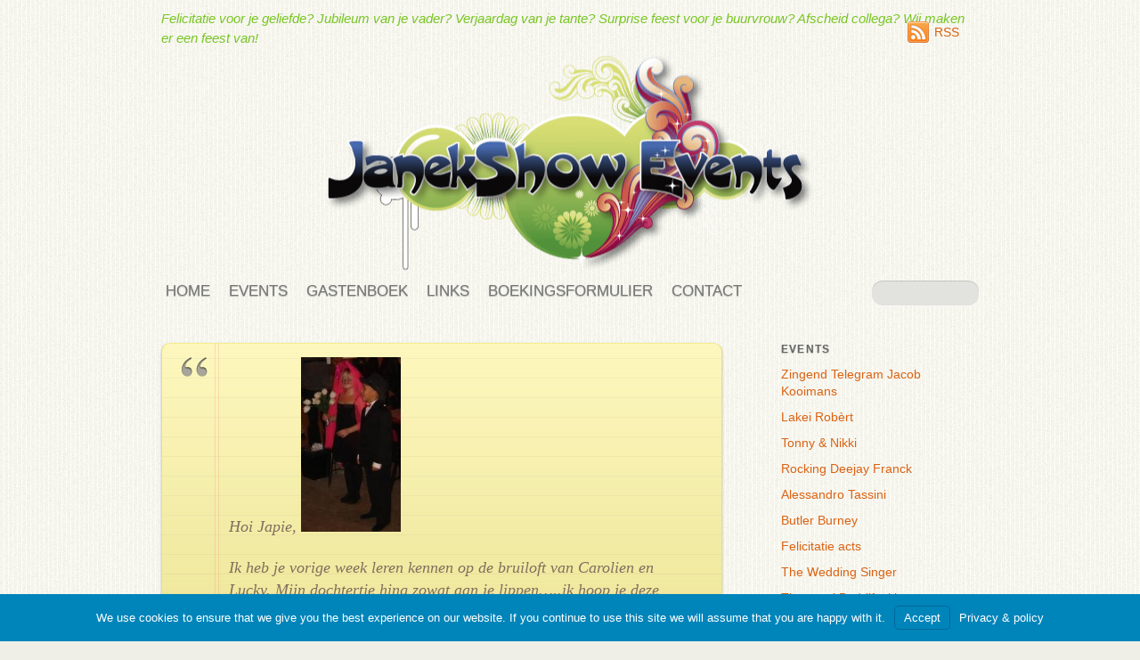

--- FILE ---
content_type: text/html; charset=UTF-8
request_url: https://www.janekshow.com/petra/
body_size: 14349
content:
<!DOCTYPE html><html lang="nl-NL"><head><meta charset="UTF-8"><meta name="viewport" content="width=device-width, initial-scale=1, minimum-scale=1"><style id="tb_inline_styles" data-no-optimize="1">.tb_animation_on{overflow-x:hidden}.themify_builder .wow{visibility:hidden;animation-fill-mode:both}[data-tf-animation]{will-change:transform,opacity,visibility}.themify_builder .tf_lax_done{transition-duration:.8s;transition-timing-function:cubic-bezier(.165,.84,.44,1)}[data-sticky-active].tb_sticky_scroll_active{z-index:1}[data-sticky-active].tb_sticky_scroll_active .hide-on-stick{display:none}@media(min-width:1025px){.hide-desktop{width:0!important;height:0!important;padding:0!important;visibility:hidden!important;margin:0!important;display:table-column!important;background:0!important;content-visibility:hidden;overflow:hidden!important}}@media(min-width:769px) and (max-width:1024px){.hide-tablet_landscape{width:0!important;height:0!important;padding:0!important;visibility:hidden!important;margin:0!important;display:table-column!important;background:0!important;content-visibility:hidden;overflow:hidden!important}}@media(min-width:601px) and (max-width:768px){.hide-tablet{width:0!important;height:0!important;padding:0!important;visibility:hidden!important;margin:0!important;display:table-column!important;background:0!important;content-visibility:hidden;overflow:hidden!important}}@media(max-width:600px){.hide-mobile{width:0!important;height:0!important;padding:0!important;visibility:hidden!important;margin:0!important;display:table-column!important;background:0!important;content-visibility:hidden;overflow:hidden!important}}@media(max-width:768px){div.module-gallery-grid{--galn:var(--galt)}}@media(max-width:600px){
                .themify_map.tf_map_loaded{width:100%!important}
                .ui.builder_button,.ui.nav li a{padding:.525em 1.15em}
                .fullheight>.row_inner:not(.tb_col_count_1){min-height:0}
                div.module-gallery-grid{--galn:var(--galm);gap:8px}
            }</style><noscript><style>.themify_builder .wow,.wow .tf_lazy{visibility:visible!important}</style></noscript><style id="tf_lazy_style" data-no-optimize="1">.tf_svg_lazy{
                    content-visibility:auto;
                    background-size:100% 25%!important;
                    background-repeat:no-repeat!important;
                    background-position:0 0, 0 33.4%,0 66.6%,0 100%!important;
                    transition:filter .3s linear!important;
                    filter:blur(25px)!important;                    transform:translateZ(0)
                }
                .tf_svg_lazy_loaded{
                    filter:blur(0)!important
                }
                [data-lazy]:is(.module,.module_row:not(.tb_first)),.module[data-lazy] .ui,.module_row[data-lazy]:not(.tb_first):is(>.row_inner,.module_column[data-lazy],.module_subrow[data-lazy]){
                    background-image:none!important
                }</style><noscript><style>.tf_svg_lazy{
                        display:none!important
                    }</style></noscript><style id="tf_lazy_common" data-no-optimize="1">img{
                max-width:100%;
                height:auto
            }
                                    :where(.tf_in_flx,.tf_flx){display:inline-flex;flex-wrap:wrap;place-items:center}
            .tf_fa,:is(em,i) tf-lottie{display:inline-block;vertical-align:middle}:is(em,i) tf-lottie{width:1.5em;height:1.5em}.tf_fa{width:1em;height:1em;stroke-width:0;stroke:currentColor;overflow:visible;fill:currentColor;pointer-events:none;text-rendering:optimizeSpeed;buffered-rendering:static}#tf_svg symbol{overflow:visible}:where(.tf_lazy){position:relative;visibility:visible;display:block;opacity:.3}.wow .tf_lazy:not(.tf_swiper-slide){visibility:hidden;opacity:1}div.tf_audio_lazy audio{visibility:hidden;height:0;display:inline}.mejs-container{visibility:visible}.tf_iframe_lazy{transition:opacity .3s ease-in-out;min-height:10px}:where(.tf_flx),.tf_swiper-wrapper{display:flex}.tf_swiper-slide{flex-shrink:0;opacity:0;width:100%;height:100%}.tf_swiper-wrapper>br,.tf_lazy.tf_swiper-wrapper .tf_lazy:after,.tf_lazy.tf_swiper-wrapper .tf_lazy:before{display:none}.tf_lazy:after,.tf_lazy:before{content:'';display:inline-block;position:absolute;width:10px!important;height:10px!important;margin:0 3px;top:50%!important;inset-inline:auto 50%!important;border-radius:100%;background-color:currentColor;visibility:visible;animation:tf-hrz-loader infinite .75s cubic-bezier(.2,.68,.18,1.08)}.tf_lazy:after{width:6px!important;height:6px!important;inset-inline:50% auto!important;margin-top:3px;animation-delay:-.4s}@keyframes tf-hrz-loader{0%,100%{transform:scale(1);opacity:1}50%{transform:scale(.1);opacity:.6}}.tf_lazy_lightbox{position:fixed;background:rgba(11,11,11,.8);color:#ccc;top:0;left:0;display:flex;align-items:center;justify-content:center;z-index:999}.tf_lazy_lightbox .tf_lazy:after,.tf_lazy_lightbox .tf_lazy:before{background:#fff}.tf_vd_lazy,tf-lottie{display:flex;flex-wrap:wrap}tf-lottie{aspect-ratio:1.777}.tf_w.tf_vd_lazy video{width:100%;height:auto;position:static;object-fit:cover}</style><meta name='robots' content='index, follow, max-image-preview:large, max-snippet:-1, max-video-preview:-1' /><style>img:is([sizes="auto" i],[sizes^="auto," i]){contain-intrinsic-size:3000px 1500px}</style><title>Petra - JanekShow Events</title><link rel="canonical" href="https://www.janekshow.com/petra/" /><meta property="og:locale" content="nl_NL" /><meta property="og:type" content="article" /><meta property="og:title" content="Petra - JanekShow Events" /><meta property="og:description" content="Hoi Japie, Ik heb je vorige week leren kennen op de bruiloft van Carolien en Lucky. Mijn dochtertje hing zowat aan je lippen&#8230;..ik hoop je deze zomer op ons tuinhuis te mogen ontvangen voor haar verjaardag, maar tegen die tijd neem ik zeker contact met je op!!" /><meta property="og:url" content="https://www.janekshow.com/petra/" /><meta property="og:site_name" content="JanekShow Events" /><meta property="article:published_time" content="2007-03-05T13:30:04+00:00" /><meta property="og:image" content="https://www.janekshow.com/wp-content/uploads/sites/2/images-new/CarolineenLucky.jpg" /><meta name="author" content="jacob" /><meta name="twitter:card" content="summary_large_image" /><meta name="twitter:label1" content="Geschreven door" /><meta name="twitter:data1" content="jacob" /> <script type="application/ld+json" class="yoast-schema-graph">{"@context":"https://schema.org","@graph":[{"@type":"WebPage","@id":"https://www.janekshow.com/petra/","url":"https://www.janekshow.com/petra/","name":"Petra - JanekShow Events","isPartOf":{"@id":"https://www.janekshow.com/#website"},"datePublished":"2007-03-05T13:30:04+00:00","author":{"@id":"https://www.janekshow.com/#/schema/person/567b75ff8be7cb9e8ec69133f80d62ca"},"breadcrumb":{"@id":"https://www.janekshow.com/petra/#breadcrumb"},"inLanguage":"nl-NL","potentialAction":[{"@type":"ReadAction","target":["https://www.janekshow.com/petra/"]}]},{"@type":"BreadcrumbList","@id":"https://www.janekshow.com/petra/#breadcrumb","itemListElement":[{"@type":"ListItem","position":1,"name":"Home","item":"https://www.janekshow.com/"},{"@type":"ListItem","position":2,"name":"Petra"}]},{"@type":"WebSite","@id":"https://www.janekshow.com/#website","url":"https://www.janekshow.com/","name":"JanekShow Events","description":"Felicitatie voor je geliefde? Jubileum van je vader? Verjaardag van je tante? Surprise feest voor je buurvrouw? Afscheid collega? Wij maken er een feest van!","potentialAction":[{"@type":"SearchAction","target":{"@type":"EntryPoint","urlTemplate":"https://www.janekshow.com/?s={search_term_string}"},"query-input":{"@type":"PropertyValueSpecification","valueRequired":true,"valueName":"search_term_string"}}],"inLanguage":"nl-NL"},{"@type":"Person","@id":"https://www.janekshow.com/#/schema/person/567b75ff8be7cb9e8ec69133f80d62ca","name":"jacob","image":{"@type":"ImageObject","inLanguage":"nl-NL","@id":"https://www.janekshow.com/#/schema/person/image/","url":"https://secure.gravatar.com/avatar/4d66f5b9da4cd9c8e29903b5fd29836e2142a1800fd8b46511e7e5a4681c844b?s=96&d=mm&r=g","contentUrl":"https://secure.gravatar.com/avatar/4d66f5b9da4cd9c8e29903b5fd29836e2142a1800fd8b46511e7e5a4681c844b?s=96&d=mm&r=g","caption":"jacob"}}]}</script> <link rel="alternate" type="application/rss+xml" title="JanekShow Events &raquo; feed" href="https://www.janekshow.com/feed/" /><link rel="alternate" type="application/rss+xml" title="JanekShow Events &raquo; reacties feed" href="https://www.janekshow.com/comments/feed/" /><style>.lazyload,.lazyloading{max-width:100%}</style><link rel="preload" href="https://www.janekshow.com/wp-content/plugins/litespeed-cache/assets/css/litespeed-dummy.css" as="style"><style id='global-styles-inline-css'>:root{--wp--preset--aspect-ratio--square:1;--wp--preset--aspect-ratio--4-3:4/3;--wp--preset--aspect-ratio--3-4:3/4;--wp--preset--aspect-ratio--3-2:3/2;--wp--preset--aspect-ratio--2-3:2/3;--wp--preset--aspect-ratio--16-9:16/9;--wp--preset--aspect-ratio--9-16:9/16;--wp--preset--color--black:#000000;--wp--preset--color--cyan-bluish-gray:#abb8c3;--wp--preset--color--white:#ffffff;--wp--preset--color--pale-pink:#f78da7;--wp--preset--color--vivid-red:#cf2e2e;--wp--preset--color--luminous-vivid-orange:#ff6900;--wp--preset--color--luminous-vivid-amber:#fcb900;--wp--preset--color--light-green-cyan:#7bdcb5;--wp--preset--color--vivid-green-cyan:#00d084;--wp--preset--color--pale-cyan-blue:#8ed1fc;--wp--preset--color--vivid-cyan-blue:#0693e3;--wp--preset--color--vivid-purple:#9b51e0;--wp--preset--gradient--vivid-cyan-blue-to-vivid-purple:linear-gradient(135deg,rgba(6,147,227,1) 0%,rgb(155,81,224) 100%);--wp--preset--gradient--light-green-cyan-to-vivid-green-cyan:linear-gradient(135deg,rgb(122,220,180) 0%,rgb(0,208,130) 100%);--wp--preset--gradient--luminous-vivid-amber-to-luminous-vivid-orange:linear-gradient(135deg,rgba(252,185,0,1) 0%,rgba(255,105,0,1) 100%);--wp--preset--gradient--luminous-vivid-orange-to-vivid-red:linear-gradient(135deg,rgba(255,105,0,1) 0%,rgb(207,46,46) 100%);--wp--preset--gradient--very-light-gray-to-cyan-bluish-gray:linear-gradient(135deg,rgb(238,238,238) 0%,rgb(169,184,195) 100%);--wp--preset--gradient--cool-to-warm-spectrum:linear-gradient(135deg,rgb(74,234,220) 0%,rgb(151,120,209) 20%,rgb(207,42,186) 40%,rgb(238,44,130) 60%,rgb(251,105,98) 80%,rgb(254,248,76) 100%);--wp--preset--gradient--blush-light-purple:linear-gradient(135deg,rgb(255,206,236) 0%,rgb(152,150,240) 100%);--wp--preset--gradient--blush-bordeaux:linear-gradient(135deg,rgb(254,205,165) 0%,rgb(254,45,45) 50%,rgb(107,0,62) 100%);--wp--preset--gradient--luminous-dusk:linear-gradient(135deg,rgb(255,203,112) 0%,rgb(199,81,192) 50%,rgb(65,88,208) 100%);--wp--preset--gradient--pale-ocean:linear-gradient(135deg,rgb(255,245,203) 0%,rgb(182,227,212) 50%,rgb(51,167,181) 100%);--wp--preset--gradient--electric-grass:linear-gradient(135deg,rgb(202,248,128) 0%,rgb(113,206,126) 100%);--wp--preset--gradient--midnight:linear-gradient(135deg,rgb(2,3,129) 0%,rgb(40,116,252) 100%);--wp--preset--font-size--small:13px;--wp--preset--font-size--medium:20px;--wp--preset--font-size--large:36px;--wp--preset--font-size--x-large:42px;--wp--preset--spacing--20:0.44rem;--wp--preset--spacing--30:0.67rem;--wp--preset--spacing--40:1rem;--wp--preset--spacing--50:1.5rem;--wp--preset--spacing--60:2.25rem;--wp--preset--spacing--70:3.38rem;--wp--preset--spacing--80:5.06rem;--wp--preset--shadow--natural:6px 6px 9px rgba(0, 0, 0, 0.2);--wp--preset--shadow--deep:12px 12px 50px rgba(0, 0, 0, 0.4);--wp--preset--shadow--sharp:6px 6px 0px rgba(0, 0, 0, 0.2);--wp--preset--shadow--outlined:6px 6px 0px -3px rgba(255, 255, 255, 1), 6px 6px rgba(0, 0, 0, 1);--wp--preset--shadow--crisp:6px 6px 0px rgba(0, 0, 0, 1)}:where(body){margin:0}.wp-site-blocks>.alignleft{float:left;margin-right:2em}.wp-site-blocks>.alignright{float:right;margin-left:2em}.wp-site-blocks>.aligncenter{justify-content:center;margin-left:auto;margin-right:auto}:where(.wp-site-blocks)>*{margin-block-start:24px;margin-block-end:0}:where(.wp-site-blocks)>:first-child{margin-block-start:0}:where(.wp-site-blocks)>:last-child{margin-block-end:0}:root{--wp--style--block-gap:24px}:root :where(.is-layout-flow)>:first-child{margin-block-start:0}:root :where(.is-layout-flow)>:last-child{margin-block-end:0}:root :where(.is-layout-flow)>*{margin-block-start:24px;margin-block-end:0}:root :where(.is-layout-constrained)>:first-child{margin-block-start:0}:root :where(.is-layout-constrained)>:last-child{margin-block-end:0}:root :where(.is-layout-constrained)>*{margin-block-start:24px;margin-block-end:0}:root :where(.is-layout-flex){gap:24px}:root :where(.is-layout-grid){gap:24px}.is-layout-flow>.alignleft{float:left;margin-inline-start:0;margin-inline-end:2em}.is-layout-flow>.alignright{float:right;margin-inline-start:2em;margin-inline-end:0}.is-layout-flow>.aligncenter{margin-left:auto!important;margin-right:auto!important}.is-layout-constrained>.alignleft{float:left;margin-inline-start:0;margin-inline-end:2em}.is-layout-constrained>.alignright{float:right;margin-inline-start:2em;margin-inline-end:0}.is-layout-constrained>.aligncenter{margin-left:auto!important;margin-right:auto!important}.is-layout-constrained>:where(:not(.alignleft):not(.alignright):not(.alignfull)){margin-left:auto!important;margin-right:auto!important}body .is-layout-flex{display:flex}.is-layout-flex{flex-wrap:wrap;align-items:center}.is-layout-flex>:is(*,div){margin:0}body .is-layout-grid{display:grid}.is-layout-grid>:is(*,div){margin:0}body{padding-top:0;padding-right:0;padding-bottom:0;padding-left:0}a:where(:not(.wp-element-button)){text-decoration:underline}:root :where(.wp-element-button,.wp-block-button__link){background-color:#32373c;border-width:0;color:#fff;font-family:inherit;font-size:inherit;line-height:inherit;padding:calc(0.667em + 2px) calc(1.333em + 2px);text-decoration:none}.has-black-color{color:var(--wp--preset--color--black)!important}.has-cyan-bluish-gray-color{color:var(--wp--preset--color--cyan-bluish-gray)!important}.has-white-color{color:var(--wp--preset--color--white)!important}.has-pale-pink-color{color:var(--wp--preset--color--pale-pink)!important}.has-vivid-red-color{color:var(--wp--preset--color--vivid-red)!important}.has-luminous-vivid-orange-color{color:var(--wp--preset--color--luminous-vivid-orange)!important}.has-luminous-vivid-amber-color{color:var(--wp--preset--color--luminous-vivid-amber)!important}.has-light-green-cyan-color{color:var(--wp--preset--color--light-green-cyan)!important}.has-vivid-green-cyan-color{color:var(--wp--preset--color--vivid-green-cyan)!important}.has-pale-cyan-blue-color{color:var(--wp--preset--color--pale-cyan-blue)!important}.has-vivid-cyan-blue-color{color:var(--wp--preset--color--vivid-cyan-blue)!important}.has-vivid-purple-color{color:var(--wp--preset--color--vivid-purple)!important}.has-black-background-color{background-color:var(--wp--preset--color--black)!important}.has-cyan-bluish-gray-background-color{background-color:var(--wp--preset--color--cyan-bluish-gray)!important}.has-white-background-color{background-color:var(--wp--preset--color--white)!important}.has-pale-pink-background-color{background-color:var(--wp--preset--color--pale-pink)!important}.has-vivid-red-background-color{background-color:var(--wp--preset--color--vivid-red)!important}.has-luminous-vivid-orange-background-color{background-color:var(--wp--preset--color--luminous-vivid-orange)!important}.has-luminous-vivid-amber-background-color{background-color:var(--wp--preset--color--luminous-vivid-amber)!important}.has-light-green-cyan-background-color{background-color:var(--wp--preset--color--light-green-cyan)!important}.has-vivid-green-cyan-background-color{background-color:var(--wp--preset--color--vivid-green-cyan)!important}.has-pale-cyan-blue-background-color{background-color:var(--wp--preset--color--pale-cyan-blue)!important}.has-vivid-cyan-blue-background-color{background-color:var(--wp--preset--color--vivid-cyan-blue)!important}.has-vivid-purple-background-color{background-color:var(--wp--preset--color--vivid-purple)!important}.has-black-border-color{border-color:var(--wp--preset--color--black)!important}.has-cyan-bluish-gray-border-color{border-color:var(--wp--preset--color--cyan-bluish-gray)!important}.has-white-border-color{border-color:var(--wp--preset--color--white)!important}.has-pale-pink-border-color{border-color:var(--wp--preset--color--pale-pink)!important}.has-vivid-red-border-color{border-color:var(--wp--preset--color--vivid-red)!important}.has-luminous-vivid-orange-border-color{border-color:var(--wp--preset--color--luminous-vivid-orange)!important}.has-luminous-vivid-amber-border-color{border-color:var(--wp--preset--color--luminous-vivid-amber)!important}.has-light-green-cyan-border-color{border-color:var(--wp--preset--color--light-green-cyan)!important}.has-vivid-green-cyan-border-color{border-color:var(--wp--preset--color--vivid-green-cyan)!important}.has-pale-cyan-blue-border-color{border-color:var(--wp--preset--color--pale-cyan-blue)!important}.has-vivid-cyan-blue-border-color{border-color:var(--wp--preset--color--vivid-cyan-blue)!important}.has-vivid-purple-border-color{border-color:var(--wp--preset--color--vivid-purple)!important}.has-vivid-cyan-blue-to-vivid-purple-gradient-background{background:var(--wp--preset--gradient--vivid-cyan-blue-to-vivid-purple)!important}.has-light-green-cyan-to-vivid-green-cyan-gradient-background{background:var(--wp--preset--gradient--light-green-cyan-to-vivid-green-cyan)!important}.has-luminous-vivid-amber-to-luminous-vivid-orange-gradient-background{background:var(--wp--preset--gradient--luminous-vivid-amber-to-luminous-vivid-orange)!important}.has-luminous-vivid-orange-to-vivid-red-gradient-background{background:var(--wp--preset--gradient--luminous-vivid-orange-to-vivid-red)!important}.has-very-light-gray-to-cyan-bluish-gray-gradient-background{background:var(--wp--preset--gradient--very-light-gray-to-cyan-bluish-gray)!important}.has-cool-to-warm-spectrum-gradient-background{background:var(--wp--preset--gradient--cool-to-warm-spectrum)!important}.has-blush-light-purple-gradient-background{background:var(--wp--preset--gradient--blush-light-purple)!important}.has-blush-bordeaux-gradient-background{background:var(--wp--preset--gradient--blush-bordeaux)!important}.has-luminous-dusk-gradient-background{background:var(--wp--preset--gradient--luminous-dusk)!important}.has-pale-ocean-gradient-background{background:var(--wp--preset--gradient--pale-ocean)!important}.has-electric-grass-gradient-background{background:var(--wp--preset--gradient--electric-grass)!important}.has-midnight-gradient-background{background:var(--wp--preset--gradient--midnight)!important}.has-small-font-size{font-size:var(--wp--preset--font-size--small)!important}.has-medium-font-size{font-size:var(--wp--preset--font-size--medium)!important}.has-large-font-size{font-size:var(--wp--preset--font-size--large)!important}.has-x-large-font-size{font-size:var(--wp--preset--font-size--x-large)!important}:root :where(.wp-block-pullquote){font-size:1.5em;line-height:1.6}</style><link rel="preload" href="https://www.janekshow.com/wp-content/plugins/ultimate-branding/inc/modules/front-end/assets/css/cookie-notice.css" as="style"><link data-optimized="1" rel='stylesheet' id='branda-cookie-notice-front-css' href='https://www.janekshow.com/wp-content/litespeed/css/2/b360aa11d8e71afb9bcc06e2edb2783a.css?ver=2783a' media='all' /> <script src="https://www.janekshow.com/wp-includes/js/jquery/jquery.min.js" id="jquery-core-js"></script> <script>document.documentElement.className=document.documentElement.className.replace('no-js','js')</script> <style>.no-js img.lazyload{display:none}figure.wp-block-image img.lazyloading{min-width:150px}.lazyload,.lazyloading{--smush-placeholder-width:100px;--smush-placeholder-aspect-ratio:1/1;width:var(--smush-image-width,var(--smush-placeholder-width))!important;aspect-ratio:var(--smush-image-aspect-ratio,var(--smush-placeholder-aspect-ratio))!important}.lazyload,.lazyloading{opacity:0}.lazyloaded{opacity:1;transition:opacity 200ms;transition-delay:0ms}</style> <script async src="https://www.googletagmanager.com/gtag/js?id=G-8R795MQ0KE&l=beehiveDataLayer"></script> <script>window.beehiveDataLayer=window.beehiveDataLayer||[];function beehive_ga(){beehiveDataLayer.push(arguments)}
beehive_ga('js',new Date())
beehive_ga('config','G-8R795MQ0KE',{'anonymize_ip':!1,'allow_google_signals':!1,})</script> <link rel="prefetch" href="https://www.janekshow.com/wp-content/themes/wumblr/js/themify-script.js?ver=7.5.5" as="script" fetchpriority="low"><link rel="preload" href="https://www.janekshow.com/wp-content/smush-webp/sites/2/2012/08/janekshow-events-logo.png.webp" as="image" data-smush-webp-fallback="{&quot;href&quot;:&quot;https:\/\/www.janekshow.com\/wp-content\/uploads\/sites\/2\/2012\/08\/janekshow-events-logo.png&quot;}"><link rel="preload" fetchpriority="high" href="https://www.janekshow.com/wp-content/uploads/sites/2/themify-concate/3501561652/themify-2560219379.css" as="style"><link data-optimized="1" fetchpriority="high" id="themify_concate-css" rel="stylesheet" href="https://www.janekshow.com/wp-content/litespeed/css/2/0ce724e6ec03e1b6f619ed00e534bd00.css?ver=4bd00"><link rel="preconnect" href="https://www.google-analytics.com"><style type="text/css" id="branda-cookie-notice-css">#branda-cookie-notice{color:#fff;background-color:rgb(0 133 186)}#branda-cookie-notice a,#branda-cookie-notice a:link{color:#fff}#branda-cookie-notice a:visited{color:#fff}#branda-cookie-notice a:hover{color:#fff}#branda-cookie-notice a:active{color:#fff}#branda-cookie-notice a:focus{color:#fff}#branda-cookie-notice .button,#branda-cookie-notice .button:link{color:#fff;border-color:#006799;background-color:#0085ba;border-style:solid;border-width:1px;-webkit-border-radius:5px;-moz-border-radius:5px;border-radius:5px}#branda-cookie-notice .button:hover{color:#fff;border-color:#006799;background-color:#008ec2}#branda-cookie-notice .button:active{color:#fff;border-color:#006799;background-color:#0073aa}#branda-cookie-notice .button:focus{color:#fff;border-color:#5b9dd9;background-color:#008ec2}</style></head><body class="wp-singular post-template-default single single-post postid-415 single-format-quote wp-theme-wumblr skin-default sidebar1 default_width no-home tb_animation_on">
<svg id="tf_svg" style="display:none"><defs></defs></svg><script></script><div id="pagewrap" class="hfeed site"><div id="headerwrap"><div id="header" itemscope="itemscope" itemtype="https://schema.org/WPHeader"><div id="site-logo"><a href="https://www.janekshow.com" title="JanekShow Events"><img data-lazyloaded="1" src="[data-uri]"  data-src="https://www.janekshow.com/wp-content/smush-webp/sites/2/2012/08/janekshow-events-logo.png.webp" alt="JanekShow Events" class="site-logo-image" width="600" height="250" data-tf-not-load="1" fetchpriority="high" data-smush-webp-fallback="{&quot;src&quot;:&quot;https:\/\/www.janekshow.com\/wp-content\/uploads\/sites\/2\/2012\/08\/janekshow-events-logo.png&quot;}"><noscript><img  src="https://www.janekshow.com/wp-content/smush-webp/sites/2/2012/08/janekshow-events-logo.png.webp" alt="JanekShow Events" class="site-logo-image" width="600" height="250" data-tf-not-load="1" fetchpriority="high" data-smush-webp-fallback="{&quot;src&quot;:&quot;https:\/\/www.janekshow.com\/wp-content\/uploads\/sites\/2\/2012\/08\/janekshow-events-logo.png&quot;}"></noscript></a></div><div id="site-description" class="site-description"><span>Felicitatie voor je geliefde? Jubileum van je vader? Verjaardag van je tante? Surprise feest voor je buurvrouw? Afscheid collega? Wij maken er een feest van!</span></div><div class="header-widget"><div class="rss"><a href="https://www.janekshow.com/feed/">RSS</a></div></div><div class="header-banner"></div><div id="main-nav-wrap" itemscope="itemscope" itemtype="https://schema.org/SiteNavigationElement"><div id="menu-icon" class="mobile-button"></div><ul id="main-nav" class="main-nav"><li id="menu-item-3865" class="menu-item-custom-3865 menu-item menu-item-type-custom menu-item-object-custom menu-item-3865"><a href="/">Home</a></li><li id="menu-item-3866" class="menu-item-category-3 menu-item menu-item-type-taxonomy menu-item-object-category menu-item-has-children menu-item-3866"><a href="https://www.janekshow.com/events/">Events<span class="child-arrow closed" tabindex="-1"></span></a><ul class="sub-menu"><li id="menu-item-3893" class="menu-item-custom-3893 menu-item menu-item-type-custom menu-item-object-custom menu-item-3893 menu-custom-3893-parent-3866"><a target="_blank" href="http://www.zingendtelegram.com">Zingend Telegram Jacob Kooimans</a></li><li id="menu-item-3882" class="menu-item-page-149 menu-item menu-item-type-post_type menu-item-object-page menu-item-3882 menu-page-149-parent-3866"><a href="https://www.janekshow.com/events/lakei-act-inhuren-feest-ontvangst-receptie/">Lakei Robèrt</a></li><li id="menu-item-3888" class="menu-item-page-2869 menu-item menu-item-type-post_type menu-item-object-page menu-item-3888 menu-page-2869-parent-3866"><a href="https://www.janekshow.com/events/hostesses-gastvrouwen-ontvangsten-feest/">Tonny &#038; Nikki</a></li><li id="menu-item-3869" class="menu-item-page-3574 menu-item menu-item-type-post_type menu-item-object-page menu-item-3869 menu-page-3574-parent-3866"><a href="https://www.janekshow.com/events/walking-dj-franck/">Rocking Deejay Franck</a></li><li id="menu-item-3879" class="menu-item-page-2176 menu-item menu-item-type-post_type menu-item-object-page menu-item-3879 menu-page-2176-parent-3866"><a href="https://www.janekshow.com/events/alessandro-tassini/">Alessandro Tassini</a></li><li id="menu-item-3880" class="menu-item-page-1702 menu-item menu-item-type-post_type menu-item-object-page menu-item-3880 menu-page-1702-parent-3866"><a href="https://www.janekshow.com/events/butler-burney-party-services/">Butler Burney</a></li><li id="menu-item-3883" class="menu-item-page-29 menu-item menu-item-type-post_type menu-item-object-page menu-item-3883 menu-page-29-parent-3866"><a href="https://www.janekshow.com/events/felicitatie-acts/">Felicitatie acts</a></li><li id="menu-item-3884" class="menu-item-page-87 menu-item menu-item-type-post_type menu-item-object-page menu-item-3884 menu-page-87-parent-3866"><a href="https://www.janekshow.com/events/the-wedding-singer/">The Wedding Singer</a></li><li id="menu-item-3885" class="menu-item-page-164 menu-item menu-item-type-post_type menu-item-object-page menu-item-3885 menu-page-164-parent-3866"><a href="https://www.janekshow.com/events/theatraal-bedrijfsuitje-of-personeelsuitje-op-het-water/">Theatraal Bedrijfsuitje</a></li></ul></li><li id="menu-item-3890" class="menu-item-category-1 menu-item menu-item-type-taxonomy menu-item-object-category current-post-ancestor current-menu-parent current-post-parent menu-item-has-children menu-item-3890"><a href="https://www.janekshow.com/gastenboek/">Gastenboek<span class="child-arrow closed" tabindex="-1"></span></a><ul class="sub-menu"><li id="menu-item-3886" class="menu-item-post-194 menu-item menu-item-type-post_type menu-item-object-post menu-item-3886 menu-post-194-parent-3890"><a href="https://www.janekshow.com/schrijf-ook-in-het-gastenboek/">Schrijf in het gastenboek</a></li></ul></li><li id="menu-item-3876" class="menu-item-page-74 menu-item menu-item-type-post_type menu-item-object-page menu-item-3876"><a href="https://www.janekshow.com/links/">Links</a></li><li id="menu-item-3878" class="menu-item-page-182 menu-item menu-item-type-post_type menu-item-object-page menu-item-3878"><a href="https://www.janekshow.com/contact/boekingsformulier/">Boekingsformulier</a></li><li id="menu-item-3877" class="menu-item-page-71 menu-item menu-item-type-post_type menu-item-object-page menu-item-3877"><a href="https://www.janekshow.com/contact/">Contact</a></li></ul></div><div id="searchform-wrap"><div id="search-icon" class="mobile-button"></div><form method="get" id="searchform" action="https://www.janekshow.com/">
<input type="text" name="s" id="s" title="Search" value="" /></form></div></div></div><div id="body" class="tf_clearfix"><div id="layout"><main id="content" class="tf_clearfix"><div id="post-415" class="yellow post-415 post type-post status-publish format-quote hentry category-gastenboek tag-japie-de-clown post_format-post-format-quote has-post-title has-post-date has-post-category has-post-tag has-post-comment has-post-author "><div class="post-inner tf_clearfix  cat-1 ">
<span class="post-icon"></span><div class="quote-content"><div class="entry-content"><p>Hoi Japie, <img data-tf-not-load="1" decoding="async" title="Japie speelt met de kinderen een huwelijksplechtigheid na" data-src="/wp-content/uploads/sites/2/images-new/CarolineenLucky.jpg" alt="" width="112" height="201" src="[data-uri]" class="lazyload" style="--smush-placeholder-width: 112px; --smush-placeholder-aspect-ratio: 112/201;" /></p><p>Ik heb je vorige week leren kennen op de bruiloft van Carolien en Lucky. Mijn dochtertje hing zowat aan je lippen&#8230;..ik hoop je deze zomer op ons tuinhuis te mogen ontvangen voor haar verjaardag, maar tegen die tijd neem ik zeker contact met je op!!</p></div></div><p class="quote-author">
&#8212; Groet Petra</p><p class="post-meta entry-meta">
<span class="post-date entry-date updated">19 jaar ago</span>
<span class="post-category"><a href="https://www.janekshow.com/gastenboek/" rel="tag" class="term-gastenboek">Gastenboek</a></span>					<span class="post-tag"> &bull; Tags: <a href="https://www.janekshow.com/gastenboekarchief/japie-de-clown/" rel="tag">Japie de Clown</a></span></p></div></div><div class="post-nav tf_clearfix">
<span class="prev"><a href="https://www.janekshow.com/chris-bart-en-skyler/" rel="prev">Chris, Bart en Skyler</a></span>			<span class="next"><a href="https://www.janekshow.com/marlies/" rel="next">Marlies</a></span></div></main><div id="sidebar" itemscope="itemscope" itemtype="https://schema.org/WPSidebar"><div id="nav_menu-2" class="widget widget_nav_menu"><h4 class="widgettitle">Events</h4><div class="menu-events-container"><ul id="menu-events" class="menu"><li id="menu-item-3870" class="menu-item menu-item-type-post_type menu-item-object-page menu-item-3870"><a href="https://www.janekshow.com/events/zingend-telegram/">Zingend Telegram Jacob Kooimans</a></li><li id="menu-item-3871" class="menu-item menu-item-type-post_type menu-item-object-page menu-item-3871"><a href="https://www.janekshow.com/events/lakei-act-inhuren-feest-ontvangst-receptie/">Lakei Robèrt</a></li><li id="menu-item-3887" class="menu-item menu-item-type-post_type menu-item-object-page menu-item-3887"><a href="https://www.janekshow.com/events/hostesses-gastvrouwen-ontvangsten-feest/">Tonny &#038; Nikki</a></li><li id="menu-item-3868" class="menu-item menu-item-type-post_type menu-item-object-page menu-item-3868"><a href="https://www.janekshow.com/events/walking-dj-franck/">Rocking Deejay Franck</a></li><li id="menu-item-3875" class="menu-item menu-item-type-post_type menu-item-object-page menu-item-3875"><a href="https://www.janekshow.com/events/alessandro-tassini/">Alessandro Tassini</a></li><li id="menu-item-3889" class="menu-item menu-item-type-post_type menu-item-object-page menu-item-3889"><a href="https://www.janekshow.com/events/butler-burney-party-services/">Butler Burney</a></li><li id="menu-item-3872" class="menu-item menu-item-type-post_type menu-item-object-page menu-item-3872"><a href="https://www.janekshow.com/events/felicitatie-acts/">Felicitatie acts</a></li><li id="menu-item-3873" class="menu-item menu-item-type-post_type menu-item-object-page menu-item-3873"><a href="https://www.janekshow.com/events/the-wedding-singer/">The Wedding Singer</a></li><li id="menu-item-3874" class="menu-item menu-item-type-post_type menu-item-object-page menu-item-3874"><a href="https://www.janekshow.com/events/theatraal-bedrijfsuitje-of-personeelsuitje-op-het-water/">Theatraal Bedrijfsuitje</a></li></ul></div></div><div id="text-2" class="widget widget_text"><h4 class="widgettitle">Ja hoor, ook op Facebook!</h4><div class="textwidget"><div id="fb-root"></div> <script>(function(d,s,id){var js,fjs=d.getElementsByTagName(s)[0];if(d.getElementById(id))return;js=d.createElement(s);js.id=id;js.src="//connect.facebook.net/nl_NL/all.js#xfbml=1&appId=171812012893663";fjs.parentNode.insertBefore(js,fjs)}(document,'script','facebook-jssdk'))</script> <div class="fb-like-box" data-href="https://www.facebook.com/LakeiRobert" data-width="200" data-height="100" data-show-faces="false" data-stream="false" data-header="false"></div><div class="fb-like-box" data-href="https://www.facebook.com/ZingendTelegram" data-width="200" data-height="100" data-show-faces="false" data-stream="false" data-header="false"></div><div class="fb-like-box" data-href="https://www.facebook.com/TonnyEnNikki" data-width="200" data-height="100" data-show-faces="false" data-stream="false" data-header="false"></div></div></div></div></div></div><div id="footerwrap"><div id="footer" class="tf_clearfix" itemscope="itemscope" itemtype="https://schema.org/WPFooter"><div class="footer-widgets tf_clearfix"><div class="col3-1 first"><div id="tag_cloud-2" class="widget widget_tag_cloud"><h4 class="widgettitle">Tags</h4><div class="tagcloud"><a href="https://www.janekshow.com/gastenboekarchief/12-5-jaar-getrouwd/" class="tag-cloud-link tag-link-4 tag-link-position-1" style="font-size: 9.448275862069pt;" aria-label="12 1/2 jaar getrouwd (2 items)">12 1/2 jaar getrouwd</a>
<a href="https://www.janekshow.com/gastenboekarchief/25-jaar-getrouwd/" class="tag-cloud-link tag-link-5 tag-link-position-2" style="font-size: 10.413793103448pt;" aria-label="25 jaar getrouwd (3 items)">25 jaar getrouwd</a>
<a href="https://www.janekshow.com/gastenboekarchief/40-jaar-getrouwd/" class="tag-cloud-link tag-link-7 tag-link-position-3" style="font-size: 10.413793103448pt;" aria-label="40 jaar getrouwd (3 items)">40 jaar getrouwd</a>
<a href="https://www.janekshow.com/gastenboekarchief/50-jaar-getrouwd/" class="tag-cloud-link tag-link-8 tag-link-position-4" style="font-size: 13.229885057471pt;" aria-label="50 jaar getrouwd (8 items)">50 jaar getrouwd</a>
<a href="https://www.janekshow.com/gastenboekarchief/60-jaar-getrouwd/" class="tag-cloud-link tag-link-9 tag-link-position-5" style="font-size: 9.448275862069pt;" aria-label="60 jaar getrouwd (2 items)">60 jaar getrouwd</a>
<a href="https://www.janekshow.com/gastenboekarchief/bamboe-bar/" class="tag-cloud-link tag-link-10 tag-link-position-6" style="font-size: 9.448275862069pt;" aria-label="Bamboe Bar (2 items)">Bamboe Bar</a>
<a href="https://www.janekshow.com/gastenboekarchief/beurs/" class="tag-cloud-link tag-link-11 tag-link-position-7" style="font-size: 10.413793103448pt;" aria-label="Beurs (3 items)">Beurs</a>
<a href="https://www.janekshow.com/gastenboekarchief/collega/" class="tag-cloud-link tag-link-12 tag-link-position-8" style="font-size: 13.229885057471pt;" aria-label="Collega (8 items)">Collega</a>
<a href="https://www.janekshow.com/gastenboekarchief/housewarming-party/" class="tag-cloud-link tag-link-13 tag-link-position-9" style="font-size: 9.448275862069pt;" aria-label="Housewarming Party (2 items)">Housewarming Party</a>
<a href="https://www.janekshow.com/gastenboekarchief/huwelijk/" class="tag-cloud-link tag-link-14 tag-link-position-10" style="font-size: 12.425287356322pt;" aria-label="Huwelijk (6 items)">Huwelijk</a>
<a href="https://www.janekshow.com/gastenboekarchief/japie-de-clown/" class="tag-cloud-link tag-link-15 tag-link-position-11" style="font-size: 18.459770114943pt;" aria-label="Japie de Clown (39 items)">Japie de Clown</a>
<a href="https://www.janekshow.com/gastenboekarchief/kado-vrouw-40/" class="tag-cloud-link tag-link-17 tag-link-position-12" style="font-size: 9.448275862069pt;" aria-label="Kado vrouw 40 (2 items)">Kado vrouw 40</a>
<a href="https://www.janekshow.com/gastenboekarchief/lakei-robert/" class="tag-cloud-link tag-link-19 tag-link-position-13" style="font-size: 13.632183908046pt;" aria-label="Lakei Robèrt (9 items)">Lakei Robèrt</a>
<a href="https://www.janekshow.com/gastenboekarchief/liefdesbetuiging/" class="tag-cloud-link tag-link-20 tag-link-position-14" style="font-size: 9.448275862069pt;" aria-label="Liefdesbetuiging (2 items)">Liefdesbetuiging</a>
<a href="https://www.janekshow.com/gastenboekarchief/pensioen/" class="tag-cloud-link tag-link-21 tag-link-position-15" style="font-size: 10.413793103448pt;" aria-label="Pensioen (3 items)">Pensioen</a>
<a href="https://www.janekshow.com/gastenboekarchief/personeelsfeest/" class="tag-cloud-link tag-link-22 tag-link-position-16" style="font-size: 8pt;" aria-label="Personeelsfeest (1 item)">Personeelsfeest</a>
<a href="https://www.janekshow.com/gastenboekarchief/surprise-party/" class="tag-cloud-link tag-link-24 tag-link-position-17" style="font-size: 9.448275862069pt;" aria-label="Surprise Party (2 items)">Surprise Party</a>
<a href="https://www.janekshow.com/gastenboekarchief/verjaardag-16-jaar/" class="tag-cloud-link tag-link-25 tag-link-position-18" style="font-size: 10.413793103448pt;" aria-label="Verjaardag 16 jaar (3 items)">Verjaardag 16 jaar</a>
<a href="https://www.janekshow.com/gastenboekarchief/verjaardag-18-jaar/" class="tag-cloud-link tag-link-26 tag-link-position-19" style="font-size: 9.448275862069pt;" aria-label="Verjaardag 18 jaar (2 items)">Verjaardag 18 jaar</a>
<a href="https://www.janekshow.com/gastenboekarchief/verjaardag-21-jaar/" class="tag-cloud-link tag-link-27 tag-link-position-20" style="font-size: 10.413793103448pt;" aria-label="Verjaardag 21 jaar (3 items)">Verjaardag 21 jaar</a>
<a href="https://www.janekshow.com/gastenboekarchief/verjaardag-30-jaar/" class="tag-cloud-link tag-link-28 tag-link-position-21" style="font-size: 13.229885057471pt;" aria-label="Verjaardag 30 jaar (8 items)">Verjaardag 30 jaar</a>
<a href="https://www.janekshow.com/gastenboekarchief/verjaardag-40-jaar/" class="tag-cloud-link tag-link-29 tag-link-position-22" style="font-size: 14.83908045977pt;" aria-label="Verjaardag 40 jaar (13 items)">Verjaardag 40 jaar</a>
<a href="https://www.janekshow.com/gastenboekarchief/verjaardag-50-jaar/" class="tag-cloud-link tag-link-30 tag-link-position-23" style="font-size: 16.206896551724pt;" aria-label="Verjaardag 50 jaar (20 items)">Verjaardag 50 jaar</a>
<a href="https://www.janekshow.com/gastenboekarchief/verjaardag-60-jaar/" class="tag-cloud-link tag-link-31 tag-link-position-24" style="font-size: 11.862068965517pt;" aria-label="Verjaardag 60 jaar (5 items)">Verjaardag 60 jaar</a>
<a href="https://www.janekshow.com/gastenboekarchief/verjaardag-65-jaar/" class="tag-cloud-link tag-link-32 tag-link-position-25" style="font-size: 14.275862068966pt;" aria-label="Verjaardag 65 jaar (11 items)">Verjaardag 65 jaar</a>
<a href="https://www.janekshow.com/gastenboekarchief/verjaardag-70-jaar/" class="tag-cloud-link tag-link-33 tag-link-position-26" style="font-size: 11.218390804598pt;" aria-label="Verjaardag 70 jaar (4 items)">Verjaardag 70 jaar</a>
<a href="https://www.janekshow.com/gastenboekarchief/verjaardag-75-jaar/" class="tag-cloud-link tag-link-34 tag-link-position-27" style="font-size: 10.413793103448pt;" aria-label="Verjaardag 75 jaar (3 items)">Verjaardag 75 jaar</a>
<a href="https://www.janekshow.com/gastenboekarchief/verjaardag-80-jaar/" class="tag-cloud-link tag-link-35 tag-link-position-28" style="font-size: 15.241379310345pt;" aria-label="Verjaardag 80 jaar (15 items)">Verjaardag 80 jaar</a>
<a href="https://www.janekshow.com/gastenboekarchief/verjaardag-90-jaar/" class="tag-cloud-link tag-link-36 tag-link-position-29" style="font-size: 11.862068965517pt;" aria-label="Verjaardag 90 jaar (5 items)">Verjaardag 90 jaar</a>
<a href="https://www.janekshow.com/gastenboekarchief/vrijgezellenfeest/" class="tag-cloud-link tag-link-37 tag-link-position-30" style="font-size: 9.448275862069pt;" aria-label="Vrijgezellenfeest (2 items)">Vrijgezellenfeest</a>
<a href="https://www.janekshow.com/gastenboekarchief/zingend-telegram/" class="tag-cloud-link tag-link-38 tag-link-position-31" style="font-size: 22pt;" aria-label="Zingend Telegram (109 items)">Zingend Telegram</a></div></div></div><div class="col3-1 "><div id="recent-posts-2" class="widget widget_recent_entries"><h4 class="widgettitle">Gastenboek</h4><ul><li>
<a href="https://www.janekshow.com/teresa-en-johan-40-jaar-getrouwd/">Teresa en Johan 40 jaar getrouwd</a></li><li>
<a href="https://www.janekshow.com/henk-80/">Henk 80</a></li><li>
<a href="https://www.janekshow.com/cees-80-jaar/">Cees 80 jaar</a></li><li>
<a href="https://www.janekshow.com/anny-90-jaar/">Anny 90 jaar</a></li><li>
<a href="https://www.janekshow.com/monique-40-jaar/">Monique 40 jaar</a></li><li>
<a href="https://www.janekshow.com/ed-en-ria-50-jaar-getrouwd/">Ed en Ria 50 jaar getrouwd</a></li><li>
<a href="https://www.janekshow.com/riet-85-jaar/">Riet 85 jaar</a></li><li>
<a href="https://www.janekshow.com/tonny-en-hans-80/">Tonny en Hans 80</a></li></ul></div></div><div class="col3-1 "><div id="custom_html-2" class="widget_text widget widget_custom_html"><h4 class="widgettitle">JanekShow Nieuwsbrief</h4><div class="textwidget custom-html-widget"><p style="margin-bottom: 0 !important">Abonneer je op onze nieuwsbrief.</p><form action="https://nieuwsbriefbeheer.twelvetrains.nl/t/j/s/kkkrn/" method="post"><p>
<label for="fieldEmail">E-mail</label><br />
<input id="fieldEmail" name="cm-kkkrn-kkkrn" type="email" required /></p><p>
<label for="fieldName">Naam</label><br />
<input id="fieldName" name="cm-name" type="text" /></p><p>
<button type="submit">Aanmelden</button></p></form></div></div></div></div><ul id="footer-nav" class="main-nav tf_clearfix tf_box"><li class="menu-item-page-62 menu-item menu-item-type-post_type menu-item-object-page menu-item-3870"><a href="https://www.janekshow.com/events/zingend-telegram/">Zingend Telegram Jacob Kooimans</a></li><li class="menu-item-page-149 menu-item menu-item-type-post_type menu-item-object-page menu-item-3871"><a href="https://www.janekshow.com/events/lakei-act-inhuren-feest-ontvangst-receptie/">Lakei Robèrt</a></li><li class="menu-item-page-2869 menu-item menu-item-type-post_type menu-item-object-page menu-item-3887"><a href="https://www.janekshow.com/events/hostesses-gastvrouwen-ontvangsten-feest/">Tonny &#038; Nikki</a></li><li class="menu-item-page-3574 menu-item menu-item-type-post_type menu-item-object-page menu-item-3868"><a href="https://www.janekshow.com/events/walking-dj-franck/">Rocking Deejay Franck</a></li><li class="menu-item-page-2176 menu-item menu-item-type-post_type menu-item-object-page menu-item-3875"><a href="https://www.janekshow.com/events/alessandro-tassini/">Alessandro Tassini</a></li><li class="menu-item-page-1702 menu-item menu-item-type-post_type menu-item-object-page menu-item-3889"><a href="https://www.janekshow.com/events/butler-burney-party-services/">Butler Burney</a></li><li class="menu-item-page-29 menu-item menu-item-type-post_type menu-item-object-page menu-item-3872"><a href="https://www.janekshow.com/events/felicitatie-acts/">Felicitatie acts</a></li><li class="menu-item-page-87 menu-item menu-item-type-post_type menu-item-object-page menu-item-3873"><a href="https://www.janekshow.com/events/the-wedding-singer/">The Wedding Singer</a></li><li class="menu-item-page-164 menu-item menu-item-type-post_type menu-item-object-page menu-item-3874"><a href="https://www.janekshow.com/events/theatraal-bedrijfsuitje-of-personeelsuitje-op-het-water/">Theatraal Bedrijfsuitje</a></li></ul><div class="footer-text tf_clearfix"><div class="one">&copy; <a href="https://www.janekshow.com">JanekShow Events</a> 2025</div><div class="two">Powered by <a href="http://wordpress.org">WordPress</a> &bull; <a href="https://themify.me">Themify WordPress Themes</a></div></div></div></div></div> <script type="speculationrules">{"prefetch":[{"source":"document","where":{"and":[{"href_matches":"\/*"},{"not":{"href_matches":["\/wp-*.php","\/wp-admin\/*","\/wp-content\/uploads\/sites\/2\/*","\/wp-content\/*","\/wp-content\/plugins\/*","\/wp-content\/themes\/wumblr\/*","\/*\\?(.+)"]}},{"not":{"selector_matches":"a[rel~=\"nofollow\"]"}},{"not":{"selector_matches":".no-prefetch, .no-prefetch a"}}]},"eagerness":"conservative"}]}</script> 
 <script id="tf_vars" data-no-optimize="1" data-noptimize="1" data-no-minify="1" data-cfasync="false" defer="defer" src="[data-uri]"></script> 
 <script defer="defer" data-v="7.9.4" data-pl-href="https://www.janekshow.com/wp-content/plugins/fake.css" data-no-optimize="1" data-noptimize="1" src="https://www.janekshow.com/wp-content/themes/wumblr/themify/js/main.js" id="themify-main-script-js"></script> <script data-optimized="1" id="smush-nextgen-fallback-js-extra">var wp_smushit_nextgen_data={"mode":"webp"}</script> <script data-optimized="1" src="https://www.janekshow.com/wp-content/litespeed/js/2/c13583377b4266065d57a825978e912e.js?ver=e912e" id="smush-nextgen-fallback-js"></script> <script src="https://www.janekshow.com/wp-content/plugins/litespeed-cache/assets/js/instant_click.min.js" id="litespeed-cache-js"></script> <script data-optimized="1" id="branda-cookie-notice-front-js-extra">var ub_cookie_notice={"id":"#branda-cookie-notice","cookie":{"domain":"www.janekshow.com","name":"Branda_Cookie_Notice_1","path":"\/","secure":"on","timezone":3600,"value":15552000},"reloading":"off","animation":null,"ajaxurl":"https:\/\/www.janekshow.com\/wp-admin\/admin-ajax.php","logged":"no","user_id":"0","nonce":"baaa9e22da"}</script> <script data-optimized="1" src="https://www.janekshow.com/wp-content/litespeed/js/2/18c1a909ea9a06dca63318f6a3f5de40.js?ver=5de40" id="branda-cookie-notice-front-js"></script> <script data-optimized="1" id="smush-lazy-load-js-before">var smushLazyLoadOptions={"autoResizingEnabled":!1,"autoResizeOptions":{"precision":5,"skipAutoWidth":!0}}</script> <script data-optimized="1" src="https://www.janekshow.com/wp-content/litespeed/js/2/22ca494e475e6aa46dffa02e22560a3a.js?ver=60a3a" id="smush-lazy-load-js"></script> <script type="application/ld+json">[{"@context":"https:\/\/schema.org","@type":"BlogPosting","mainEntityOfPage":{"@type":"WebPage","@id":"https:\/\/www.janekshow.com\/petra\/"},"headline":"Petra","datePublished":"2007-03-05T14:30:04+01:00","dateModified":"2007-03-05T14:30:04+01:00","author":{"@type":"Person","url":"https:\/\/www.janekshow.com\/author\/jacob\/","name":"jacob"},"publisher":{"@type":"Organization","name":"","logo":{"@type":"ImageObject","url":"","width":0,"height":0}},"description":"Hoi Japie, Ik heb je vorige week leren kennen op de bruiloft van Carolien en Lucky. Mijn dochtertje hing zowat aan je lippen&#8230;..ik hoop je deze zomer op ons tuinhuis te mogen ontvangen voor haar verjaardag, maar tegen die tijd neem ik zeker contact met je op!!"}]</script><div id="branda-cookie-notice-wrap" style="display: none;"><div id="branda-cookie-notice" role="banner" class="ub-position-bottom ub-style-none"><div class="cookie-notice-container"><div class="branda-cn-container"><span id="ub-cn-notice-text" class="branda-cn-column"><span style="color: #ffffff;font-family: 'Lucida Grande', 'Lucida Sans Unicode', sans-serif;font-size: 13px;text-align: center;background-color: #0085ba">We use cookies to ensure that we give you the best experience on our website. If you continue to use this site we will assume that you are happy with it.</span></span><span class="branda-cn-column"><a href="#" class="button ub-cn-set-cookie">Accept</a></span><span class="branda-cn-column"><a href="https://www.janekshow.com/privacybeleid/" class="ub-cn-privacy-policy">Privacy &amp; policy</a></span></div></div></div></div> <script data-no-optimize="1">window.lazyLoadOptions=Object.assign({},{threshold:300},window.lazyLoadOptions||{});!function(t,e){"object"==typeof exports&&"undefined"!=typeof module?module.exports=e():"function"==typeof define&&define.amd?define(e):(t="undefined"!=typeof globalThis?globalThis:t||self).LazyLoad=e()}(this,function(){"use strict";function e(){return(e=Object.assign||function(t){for(var e=1;e<arguments.length;e++){var n,a=arguments[e];for(n in a)Object.prototype.hasOwnProperty.call(a,n)&&(t[n]=a[n])}return t}).apply(this,arguments)}function o(t){return e({},at,t)}function l(t,e){return t.getAttribute(gt+e)}function c(t){return l(t,vt)}function s(t,e){return function(t,e,n){e=gt+e;null!==n?t.setAttribute(e,n):t.removeAttribute(e)}(t,vt,e)}function i(t){return s(t,null),0}function r(t){return null===c(t)}function u(t){return c(t)===_t}function d(t,e,n,a){t&&(void 0===a?void 0===n?t(e):t(e,n):t(e,n,a))}function f(t,e){et?t.classList.add(e):t.className+=(t.className?" ":"")+e}function _(t,e){et?t.classList.remove(e):t.className=t.className.replace(new RegExp("(^|\\s+)"+e+"(\\s+|$)")," ").replace(/^\s+/,"").replace(/\s+$/,"")}function g(t){return t.llTempImage}function v(t,e){!e||(e=e._observer)&&e.unobserve(t)}function b(t,e){t&&(t.loadingCount+=e)}function p(t,e){t&&(t.toLoadCount=e)}function n(t){for(var e,n=[],a=0;e=t.children[a];a+=1)"SOURCE"===e.tagName&&n.push(e);return n}function h(t,e){(t=t.parentNode)&&"PICTURE"===t.tagName&&n(t).forEach(e)}function a(t,e){n(t).forEach(e)}function m(t){return!!t[lt]}function E(t){return t[lt]}function I(t){return delete t[lt]}function y(e,t){var n;m(e)||(n={},t.forEach(function(t){n[t]=e.getAttribute(t)}),e[lt]=n)}function L(a,t){var o;m(a)&&(o=E(a),t.forEach(function(t){var e,n;e=a,(t=o[n=t])?e.setAttribute(n,t):e.removeAttribute(n)}))}function k(t,e,n){f(t,e.class_loading),s(t,st),n&&(b(n,1),d(e.callback_loading,t,n))}function A(t,e,n){n&&t.setAttribute(e,n)}function O(t,e){A(t,rt,l(t,e.data_sizes)),A(t,it,l(t,e.data_srcset)),A(t,ot,l(t,e.data_src))}function w(t,e,n){var a=l(t,e.data_bg_multi),o=l(t,e.data_bg_multi_hidpi);(a=nt&&o?o:a)&&(t.style.backgroundImage=a,n=n,f(t=t,(e=e).class_applied),s(t,dt),n&&(e.unobserve_completed&&v(t,e),d(e.callback_applied,t,n)))}function x(t,e){!e||0<e.loadingCount||0<e.toLoadCount||d(t.callback_finish,e)}function M(t,e,n){t.addEventListener(e,n),t.llEvLisnrs[e]=n}function N(t){return!!t.llEvLisnrs}function z(t){if(N(t)){var e,n,a=t.llEvLisnrs;for(e in a){var o=a[e];n=e,o=o,t.removeEventListener(n,o)}delete t.llEvLisnrs}}function C(t,e,n){var a;delete t.llTempImage,b(n,-1),(a=n)&&--a.toLoadCount,_(t,e.class_loading),e.unobserve_completed&&v(t,n)}function R(i,r,c){var l=g(i)||i;N(l)||function(t,e,n){N(t)||(t.llEvLisnrs={});var a="VIDEO"===t.tagName?"loadeddata":"load";M(t,a,e),M(t,"error",n)}(l,function(t){var e,n,a,o;n=r,a=c,o=u(e=i),C(e,n,a),f(e,n.class_loaded),s(e,ut),d(n.callback_loaded,e,a),o||x(n,a),z(l)},function(t){var e,n,a,o;n=r,a=c,o=u(e=i),C(e,n,a),f(e,n.class_error),s(e,ft),d(n.callback_error,e,a),o||x(n,a),z(l)})}function T(t,e,n){var a,o,i,r,c;t.llTempImage=document.createElement("IMG"),R(t,e,n),m(c=t)||(c[lt]={backgroundImage:c.style.backgroundImage}),i=n,r=l(a=t,(o=e).data_bg),c=l(a,o.data_bg_hidpi),(r=nt&&c?c:r)&&(a.style.backgroundImage='url("'.concat(r,'")'),g(a).setAttribute(ot,r),k(a,o,i)),w(t,e,n)}function G(t,e,n){var a;R(t,e,n),a=e,e=n,(t=Et[(n=t).tagName])&&(t(n,a),k(n,a,e))}function D(t,e,n){var a;a=t,(-1<It.indexOf(a.tagName)?G:T)(t,e,n)}function S(t,e,n){var a;t.setAttribute("loading","lazy"),R(t,e,n),a=e,(e=Et[(n=t).tagName])&&e(n,a),s(t,_t)}function V(t){t.removeAttribute(ot),t.removeAttribute(it),t.removeAttribute(rt)}function j(t){h(t,function(t){L(t,mt)}),L(t,mt)}function F(t){var e;(e=yt[t.tagName])?e(t):m(e=t)&&(t=E(e),e.style.backgroundImage=t.backgroundImage)}function P(t,e){var n;F(t),n=e,r(e=t)||u(e)||(_(e,n.class_entered),_(e,n.class_exited),_(e,n.class_applied),_(e,n.class_loading),_(e,n.class_loaded),_(e,n.class_error)),i(t),I(t)}function U(t,e,n,a){var o;n.cancel_on_exit&&(c(t)!==st||"IMG"===t.tagName&&(z(t),h(o=t,function(t){V(t)}),V(o),j(t),_(t,n.class_loading),b(a,-1),i(t),d(n.callback_cancel,t,e,a)))}function $(t,e,n,a){var o,i,r=(i=t,0<=bt.indexOf(c(i)));s(t,"entered"),f(t,n.class_entered),_(t,n.class_exited),o=t,i=a,n.unobserve_entered&&v(o,i),d(n.callback_enter,t,e,a),r||D(t,n,a)}function q(t){return t.use_native&&"loading"in HTMLImageElement.prototype}function H(t,o,i){t.forEach(function(t){return(a=t).isIntersecting||0<a.intersectionRatio?$(t.target,t,o,i):(e=t.target,n=t,a=o,t=i,void(r(e)||(f(e,a.class_exited),U(e,n,a,t),d(a.callback_exit,e,n,t))));var e,n,a})}function B(e,n){var t;tt&&!q(e)&&(n._observer=new IntersectionObserver(function(t){H(t,e,n)},{root:(t=e).container===document?null:t.container,rootMargin:t.thresholds||t.threshold+"px"}))}function J(t){return Array.prototype.slice.call(t)}function K(t){return t.container.querySelectorAll(t.elements_selector)}function Q(t){return c(t)===ft}function W(t,e){return e=t||K(e),J(e).filter(r)}function X(e,t){var n;(n=K(e),J(n).filter(Q)).forEach(function(t){_(t,e.class_error),i(t)}),t.update()}function t(t,e){var n,a,t=o(t);this._settings=t,this.loadingCount=0,B(t,this),n=t,a=this,Y&&window.addEventListener("online",function(){X(n,a)}),this.update(e)}var Y="undefined"!=typeof window,Z=Y&&!("onscroll"in window)||"undefined"!=typeof navigator&&/(gle|ing|ro)bot|crawl|spider/i.test(navigator.userAgent),tt=Y&&"IntersectionObserver"in window,et=Y&&"classList"in document.createElement("p"),nt=Y&&1<window.devicePixelRatio,at={elements_selector:".lazy",container:Z||Y?document:null,threshold:300,thresholds:null,data_src:"src",data_srcset:"srcset",data_sizes:"sizes",data_bg:"bg",data_bg_hidpi:"bg-hidpi",data_bg_multi:"bg-multi",data_bg_multi_hidpi:"bg-multi-hidpi",data_poster:"poster",class_applied:"applied",class_loading:"litespeed-loading",class_loaded:"litespeed-loaded",class_error:"error",class_entered:"entered",class_exited:"exited",unobserve_completed:!0,unobserve_entered:!1,cancel_on_exit:!0,callback_enter:null,callback_exit:null,callback_applied:null,callback_loading:null,callback_loaded:null,callback_error:null,callback_finish:null,callback_cancel:null,use_native:!1},ot="src",it="srcset",rt="sizes",ct="poster",lt="llOriginalAttrs",st="loading",ut="loaded",dt="applied",ft="error",_t="native",gt="data-",vt="ll-status",bt=[st,ut,dt,ft],pt=[ot],ht=[ot,ct],mt=[ot,it,rt],Et={IMG:function(t,e){h(t,function(t){y(t,mt),O(t,e)}),y(t,mt),O(t,e)},IFRAME:function(t,e){y(t,pt),A(t,ot,l(t,e.data_src))},VIDEO:function(t,e){a(t,function(t){y(t,pt),A(t,ot,l(t,e.data_src))}),y(t,ht),A(t,ct,l(t,e.data_poster)),A(t,ot,l(t,e.data_src)),t.load()}},It=["IMG","IFRAME","VIDEO"],yt={IMG:j,IFRAME:function(t){L(t,pt)},VIDEO:function(t){a(t,function(t){L(t,pt)}),L(t,ht),t.load()}},Lt=["IMG","IFRAME","VIDEO"];return t.prototype={update:function(t){var e,n,a,o=this._settings,i=W(t,o);{if(p(this,i.length),!Z&&tt)return q(o)?(e=o,n=this,i.forEach(function(t){-1!==Lt.indexOf(t.tagName)&&S(t,e,n)}),void p(n,0)):(t=this._observer,o=i,t.disconnect(),a=t,void o.forEach(function(t){a.observe(t)}));this.loadAll(i)}},destroy:function(){this._observer&&this._observer.disconnect(),K(this._settings).forEach(function(t){I(t)}),delete this._observer,delete this._settings,delete this.loadingCount,delete this.toLoadCount},loadAll:function(t){var e=this,n=this._settings;W(t,n).forEach(function(t){v(t,e),D(t,n,e)})},restoreAll:function(){var e=this._settings;K(e).forEach(function(t){P(t,e)})}},t.load=function(t,e){e=o(e);D(t,e)},t.resetStatus=function(t){i(t)},t}),function(t,e){"use strict";function n(){e.body.classList.add("litespeed_lazyloaded")}function a(){console.log("[LiteSpeed] Start Lazy Load"),o=new LazyLoad(Object.assign({},t.lazyLoadOptions||{},{elements_selector:"[data-lazyloaded]",callback_finish:n})),i=function(){o.update()},t.MutationObserver&&new MutationObserver(i).observe(e.documentElement,{childList:!0,subtree:!0,attributes:!0})}var o,i;t.addEventListener?t.addEventListener("load",a,!1):t.attachEvent("onload",a)}(window,document);</script></body></html>
<!-- Page optimized by LiteSpeed Cache @2025-12-14 10:40:12 -->

<!-- Page cached by LiteSpeed Cache 7.4 on 2025-12-14 10:40:12 -->